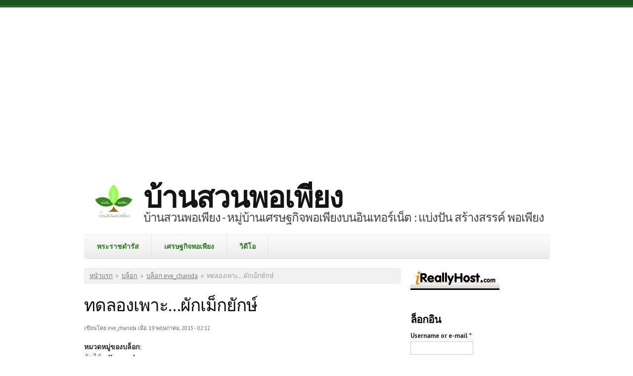

--- FILE ---
content_type: text/html; charset=utf-8
request_url: https://bansuanporpeang.com/comment/639218
body_size: 12917
content:
<!DOCTYPE html PUBLIC "-//W3C//DTD XHTML+RDFa 1.0//EN"
  "http://www.w3.org/MarkUp/DTD/xhtml-rdfa-1.dtd">
<html xmlns="http://www.w3.org/1999/xhtml" xml:lang="th" version="XHTML+RDFa 1.0" dir="ltr">

<head profile="http://www.w3.org/1999/xhtml/vocab">
  <meta charset="utf-8" />
<meta name="MobileOptimized" content="width" />
<meta name="HandheldFriendly" content="true" />
<meta name="viewport" content="width=device-width, initial-scale=1" />
<link rel="shortcut icon" href="https://bansuanporpeang.com/files/logo-bansuan-porpeang_modify2_0.png" type="image/png" />
<meta name="description" content="ยังจำผักเม็กและควายตัวนี้ได้หรือเปล่า...... เพราะประทับใจในความใหญ่ยักษ์ จึงลองเก็บเมล็ดมาเพาะดู เมล็ดผักเม็ก เพาะประมาณ 2 สัปดาห์ จะเห็นยอดแดงๆ โผล่ออกมาแล้ว ผักเม็กอายุ 1 เดือน กะว่าให้โตกว่านี้ค่อยแยกปลูก เพาะง่ายมากๆค่ะ ถ้าใครไปเห็นต้นและลูกที่ไหน ลองเก็บมาเพาะเล่้นๆ ดูนะคะ //อันที่อีฟเพาะเป็นพันธุ์ยอดแดง จะฝาดกว่ายอดขาว จะต้องไปหาพันธุ์ยอดขาวมาเพาะเพิ่มแล้วล่ะค่ะ ^^&quot;" />
<meta name="generator" content="Drupal 7 (https://www.drupal.org)" />
<link rel="canonical" href="https://bansuanporpeang.com/node/26533" />
<link rel="shortlink" href="https://bansuanporpeang.com/node/26533" />
<!-- Google tag (gtag.js) -->
<script async src="https://www.googletagmanager.com/gtag/js?id=G-WF9CL78K69"></script>
<script>
  window.dataLayer = window.dataLayer || [];
  function gtag(){dataLayer.push(arguments);}
  gtag('js', new Date());

  gtag('config', 'G-WF9CL78K69');
</script>
<script async src="//pagead2.googlesyndication.com/pagead/js/adsbygoogle.js"></script>
<script>
     (adsbygoogle = window.adsbygoogle || []).push({
          google_ad_client: "ca-pub-1977889363131872",
          enable_page_level_ads: true
     });
</script>
<script async src="https://pagead2.googlesyndication.com/pagead/js/adsbygoogle.js?client=ca-pub-1977889363131872"
     crossorigin="anonymous"></script>
<meta http-equiv=”content-language” content=”th” />
<meta http-equiv=”content-type” content=”text/html; charset=UTF-8″ />
<meta name=”robots” content=”index, follow” />
<meta name=”keywords” content=”เศรษฐกิจพอเพียง,บ้านสวนพอเพียง,หมู่บ้านเศรษฐกิจพอเพียงบนอินเทอร์เน็ต,เกษตรอิทรีย์,เกษตปลอดสารพิษ,เกษตรทฤษฎีใหม่,การพึ่งตนเอง,ปุ๋ยหมัก,น้ำหมัก,จุลินทรีย์,การปลูกผัก,การปลูกผักในกระสอบ,การทำน้ำยาล้างจาน” />
<link rel="alternate" href="https://www.bansuanporpeang.com" hreflang="th-TH" />
<script data-ad-client="ca-pub-1977889363131872" async src="https://pagead2.googlesyndication.com/pagead/js/adsbygoogle.js"></script>
  <title>ทดลองเพาะ...ผักเม็กยักษ์ | บ้านสวนพอเพียง</title>
  <link type="text/css" rel="stylesheet" href="https://bansuanporpeang.com/files/css/css_xE-rWrJf-fncB6ztZfd2huxqgxu4WO-qwma6Xer30m4.css" media="all" />
<link type="text/css" rel="stylesheet" href="https://bansuanporpeang.com/files/css/css_nWb5B4M9zJtJfYV1oO2cSyF0AtAZIJCGS0ZaoDsAJAE.css" media="all" />
<link type="text/css" rel="stylesheet" href="https://bansuanporpeang.com/files/css/css_3zENxvMuq3-DMwC-D87OQi7mP85lmmFo2lvBzYYUn-s.css" media="all" />
<link type="text/css" rel="stylesheet" href="https://bansuanporpeang.com/files/css/css_AhrPe8AofgebeWznqG5HBqgMDyJDjrCaob5PPL-ca7E.css" media="all" />
  <script type="text/javascript" src="https://bansuanporpeang.com/files/js/js_s5koNMBdK4BqfHyHNPWCXIL2zD0jFcPyejDZsryApj0.js"></script>
<script type="text/javascript" src="https://bansuanporpeang.com/files/js/js_onbE0n0cQY6KTDQtHO_E27UBymFC-RuqypZZ6Zxez-o.js"></script>
<script type="text/javascript" src="https://bansuanporpeang.com/files/js/js_f_6-OzlFXjayKlsU5sJKLwjz7LFQvdIZDm-Mt6jKwyM.js"></script>
<script type="text/javascript" src="https://bansuanporpeang.com/files/js/js_3lZxm3uoKjZwubw2RYq4Wvc_Ux2ywsDCgJuYqWM-Pq4.js"></script>
<script type="text/javascript">
<!--//--><![CDATA[//><!--
jQuery(document).ready(function($) { 
	
	$("#navigation .content > ul").mobileMenu({
		prependTo: "#navigation",
		combine: false,
        switchWidth: 760,
        topOptionText: Drupal.settings.skeletontheme['topoptiontext']
	});
	
	});
//--><!]]>
</script>
<script type="text/javascript" src="https://bansuanporpeang.com/files/js/js_rsGiM5M1ffe6EhN-RnhM5f3pDyJ8ZAPFJNKpfjtepLk.js"></script>
<script type="text/javascript">
<!--//--><![CDATA[//><!--
(function(i,s,o,g,r,a,m){i["GoogleAnalyticsObject"]=r;i[r]=i[r]||function(){(i[r].q=i[r].q||[]).push(arguments)},i[r].l=1*new Date();a=s.createElement(o),m=s.getElementsByTagName(o)[0];a.async=1;a.src=g;m.parentNode.insertBefore(a,m)})(window,document,"script","https://www.google-analytics.com/analytics.js","ga");ga("create", "UA-110097066-1", {"cookieDomain":"auto"});ga("send", "pageview");
//--><!]]>
</script>
<script type="text/javascript">
<!--//--><![CDATA[//><!--
window.a2a_config=window.a2a_config||{};window.da2a={done:false,html_done:false,script_ready:false,script_load:function(){var a=document.createElement('script'),s=document.getElementsByTagName('script')[0];a.type='text/javascript';a.async=true;a.src='https://static.addtoany.com/menu/page.js';s.parentNode.insertBefore(a,s);da2a.script_load=function(){};},script_onready:function(){da2a.script_ready=true;if(da2a.html_done)da2a.init();},init:function(){for(var i=0,el,target,targets=da2a.targets,length=targets.length;i<length;i++){el=document.getElementById('da2a_'+(i+1));target=targets[i];a2a_config.linkname=target.title;a2a_config.linkurl=target.url;if(el){a2a.init('page',{target:el});el.id='';}da2a.done=true;}da2a.targets=[];}};(function ($){Drupal.behaviors.addToAny = {attach: function (context, settings) {if (context !== document && window.da2a) {if(da2a.script_ready)a2a.init_all();da2a.script_load();}}}})(jQuery);a2a_config.callbacks=a2a_config.callbacks||[];a2a_config.callbacks.push({ready:da2a.script_onready});a2a_config.overlays=a2a_config.overlays||[];a2a_config.templates=a2a_config.templates||{};
//--><!]]>
</script>
<script type="text/javascript">
<!--//--><![CDATA[//><!--
jQuery.extend(Drupal.settings, {"basePath":"\/","pathPrefix":"","setHasJsCookie":0,"skeletontheme":{"topoptiontext":"\u0e40\u0e21\u0e19\u0e39\u0e2b\u0e25\u0e31\u0e01"},"ajaxPageState":{"theme":"skeletontheme","theme_token":"cTZ28Aw0itERI54bPG6ENjeCT5KclQ_6dm-UYaXxndc","js":{"0":1,"sites\/all\/modules\/jquery_update\/replace\/jquery\/1.10\/jquery.min.js":1,"misc\/jquery-extend-3.4.0.js":1,"misc\/jquery-html-prefilter-3.5.0-backport.js":1,"misc\/jquery.once.js":1,"misc\/drupal.js":1,"misc\/form-single-submit.js":1,"sites\/all\/modules\/google_cse\/google_cse.js":1,"public:\/\/languages\/th__fVIISRkPWbgFXx-DyW55J4yM7LEX4XuxP21-pxL_k4.js":1,"sites\/all\/themes\/skeletontheme\/js\/jquery.mobilemenu.js":1,"1":1,"sites\/all\/modules\/google_analytics\/googleanalytics.js":1,"2":1,"3":1},"css":{"modules\/system\/system.base.css":1,"modules\/system\/system.menus.css":1,"modules\/system\/system.messages.css":1,"modules\/system\/system.theme.css":1,"modules\/comment\/comment.css":1,"modules\/field\/theme\/field.css":1,"sites\/all\/modules\/google_cse\/google_cse.css":1,"sites\/all\/modules\/logintoboggan\/logintoboggan.css":1,"modules\/node\/node.css":1,"modules\/poll\/poll.css":1,"modules\/search\/search.css":1,"modules\/user\/user.css":1,"sites\/all\/modules\/views\/css\/views.css":1,"sites\/all\/modules\/ctools\/css\/ctools.css":1,"sites\/all\/modules\/addtoany\/addtoany.css":1,"sites\/all\/themes\/skeletontheme\/css\/skeleton.css":1,"sites\/all\/themes\/skeletontheme\/css\/style.css":1,"sites\/all\/themes\/skeletontheme\/css\/buttons.css":1,"sites\/all\/themes\/skeletontheme\/css\/layout.css":1,"sites\/all\/themes\/skeletontheme\/color\/colors.css":1}},"googleCSE":{"cx":"008452939642030009049:fhp-9swnlhm","language":"th","resultsWidth":600,"domain":"www.google.co.th","showWaterMark":true},"googleanalytics":{"trackOutbound":1,"trackMailto":1,"trackDownload":1,"trackDownloadExtensions":"7z|aac|arc|arj|asf|asx|avi|bin|csv|doc(x|m)?|dot(x|m)?|exe|flv|gif|gz|gzip|hqx|jar|jpe?g|js|mp(2|3|4|e?g)|mov(ie)?|msi|msp|pdf|phps|png|ppt(x|m)?|pot(x|m)?|pps(x|m)?|ppam|sld(x|m)?|thmx|qtm?|ra(m|r)?|sea|sit|tar|tgz|torrent|txt|wav|wma|wmv|wpd|xls(x|m|b)?|xlt(x|m)|xlam|xml|z|zip"},"urlIsAjaxTrusted":{"\/node\/26533?destination=node\/26533%3Fpage%3D0":true}});
//--><!]]>
</script>
</head>
<body class="html not-front not-logged-in one-sidebar sidebar-second page-node page-node- page-node-26533 node-type-blog" >
  <div id="skip-link">
    <a href="#main-content" class="element-invisible element-focusable">Skip to main content</a>
  </div>
    <div id="wrap">
    <div class="container">
        
                <!-- #header-top -->
        <div id="header-top" class="sixteen columns clearfix">
            
                            
              <div class="region region-header-top-left">
    <div id="block-block-28" class="block block-block">

    
  <div class="content">
    <script async src="//pagead2.googlesyndication.com/pagead/js/adsbygoogle.js"></script>
<!-- ดิสเพลย์-บ้านสวนพอเพียง -->
<ins class="adsbygoogle"
     style="display:block"
     data-ad-client="ca-pub-1977889363131872"
     data-ad-slot="3186523125"
     data-ad-format="auto"></ins>
<script>
(adsbygoogle = window.adsbygoogle || []).push({});
</script>
<br/>  </div>
</div>
  </div>
                        
                        
        </div><!-- /#header-top -->
                
        <div class="clear"></div>
        
        <!-- #header -->
                <div id="header" class="sixteen columns clearfix">   
                
            <div class="inner">
    
                                  <a href="/" title="หน้าแรก" rel="home" id="logo">
                    <img src="https://bansuanporpeang.com/files/logo-bansuan-porpeang_modify2.png" alt="หน้าแรก" />
                  </a>
                                
                                <div id="name-and-slogan">
                
                                        <div id="site-name">
                    <a href="/" title="หน้าแรก" rel="home">บ้านสวนพอเพียง</a>
                    </div>
                                        
                                        <div id="site-slogan">
                    บ้านสวนพอเพียง - หมู่บ้านเศรษฐกิจพอเพียงบนอินเทอร์เน็ต : แบ่งปัน สร้างสรรค์ พอเพียง                    </div>
                                    
                </div>
                            </div>
        </div><!-- /#header -->
        
                
        <div class="clear"></div>
        
        <!-- #navigation -->
        <div id="navigation" class="sixteen columns clearfix">
        
            <div class="menu-header">
                            				<div class="content">
				<ul class="menu"><li class="first leaf"><a href="/node/76" title="">พระราชดำรัส</a></li>
<li class="leaf"><a href="/node/1" title="">เศรษฐกิจพอเพียง</a></li>
<li class="last leaf"><a href="https://www.youtube.com/c/bansuanporpeang" title="">วิดีโอ</a></li>
</ul>                </div>
                        </div>
            
        </div><!-- /#navigation -->
        
                
                <div id="content" class="eleven columns">
		        
                    
                            <div id="breadcrumb"><h2 class="element-invisible">คุณอยู่ที่นี่</h2><div class="breadcrumb"><a href="/">หน้าแรก</a><span class="sep">»</span><a href="/blog">บล็อก</a><span class="sep">»</span><a href="/blog/7682">บล็อก eve_chanida</a><span class="sep">»</span>ทดลองเพาะ...ผักเม็กยักษ์</div></div>
                        
            <div id="main">
            
                                
                                
                                <h1 class="title" id="page-title">
                  ทดลองเพาะ...ผักเม็กยักษ์                </h1>
                                
                                
                                <div class="tabs">
                                  </div>
                                
                                
                                
                  <div class="region region-content">
    <div id="block-system-main" class="block block-system">

    
  <div class="content">
    <div id="node-26533" class="node node-blog node-promoted clearfix">

      
      <div class="meta submitted">
            เขียนโดย <span class="username">eve_chanida</span> เมื่อ 19 พฤษภาคม, 2013 - 02:12    </div>
  
  <div class="content clearfix">
    <div class="field field-name-taxonomy-vocabulary-4 field-type-taxonomy-term-reference field-label-above"><div class="field-label">หมวดหมู่ของบล็อก:&nbsp;</div><div class="field-items"><div class="field-item even"><a href="/taxonomy/term/541">ต้นไม้</a></div></div></div><div class="field field-name-taxonomy-vocabulary-1 field-type-taxonomy-term-reference field-label-above"><div class="field-label">Keywords:&nbsp;</div><div class="field-items"><div class="field-item even"><a href="/taxonomy/term/11432">ผักเม็ก</a></div><div class="field-item odd"><a href="/taxonomy/term/11433">เหม็ดชุน</a></div></div></div><div class="field field-name-body field-type-text-with-summary field-label-hidden"><div class="field-items"><div class="field-item even"><p style="text-align: center;"><span style="font-size: medium; color: #0000ff;">ยังจำผักเม็กและควายตัวนี้ได้หรือเปล่า......</span></p>
<p style="text-align: center;"><span style="font-size: medium; color: #0000ff;"><img src="/files/images/user7682/IMG_8987.JPG" width="270" height="360" /></span></p>
<p style="text-align: center;"> <span style="font-size: medium; color: #0000ff;">เพราะประทับใจในความใหญ่ยักษ์ จึงลองเก็บเมล็ดมาเพาะดู</span></p>
<p style="text-align: center;"> <img src="/files/images/user7682/IMG_8990.JPG" width="270" height="360" style="color: #0000ff; font-size: medium;" /><img src="/files/images/user7682/IMG_8991.JPG" width="270" height="360" style="color: #0000ff; font-size: medium;" /></p>
<p style="text-align: center;"> <span style="font-size: medium; color: #0000ff;">เมล็ดผักเม็ก</span></p>
<p style="text-align: center;"><span style="color: #0000ff;"><img src="/files/images/user7682/IMG_9017.JPG" width="480" height="360" /></span></p>
<p style="text-align: center;"><span style="font-size: medium; color: #0000ff;">เพาะประมาณ 2 สัปดาห์ จะเห็นยอดแดงๆ โผล่ออกมาแล้ว</span></p>
<p style="text-align: center;"><span style="color: #0000ff;"><img src="/files/images/user7682/IMG_9799.JPG" width="270" height="360" /></span></p>
<p style="text-align: center;"><span style="font-size: medium; color: #0000ff;">ผักเม็กอายุ 1 เดือน กะว่าให้โตกว่านี้ค่อยแยกปลูก</span></p>
<p style="text-align: center;"><span style="color: #0000ff;"><img src="/files/images/user7682/IMG_0683.JPG" width="480" height="360" /></span></p>
<p style="text-align: center;"><span style="color: #0000ff;"><img src="/files/images/user7682/IMG_0684.JPG" width="480" height="360" /></span></p>
<p style="text-align: center;"><span style="font-size: medium; color: #0000ff;">เพาะง่ายมากๆค่ะ ถ้าใครไปเห็นต้นและลูกที่ไหน ลองเก็บมาเพาะเล่้นๆ ดูนะคะ</span></p>
<p style="text-align: center;"><span style="font-size: medium; color: #0000ff;">//อันที่อีฟเพาะเป็นพันธุ์ยอดแดง จะฝาดกว่ายอดขาว จะต้องไปหาพันธุ์ยอดขาวมาเพาะเพิ่มแล้วล่ะค่ะ ^^"</span></p>
<p style="text-align: center;"><span style="font-size: medium; color: #008000;">ดูภาพเปรียบเทียบความแตกต่างของผักเม็ก</span></p>
<p style="text-align: center;"><span style="font-size: medium; color: #008000;">ยอดแดง</span></p>
<p style="text-align: center;"><span style="font-size: medium; color: #008000;"><img src="https://fbcdn-sphotos-g-a.akamaihd.net/hphotos-ak-frc3/423389_4584356408010_230228540_n.jpg" /></span></p>
<p style="text-align: center;"><span style="font-size: medium; color: #008000;">ยอดขาว</span></p>
<p style="text-align: center;"><span style="font-size: medium; color: #008000;"><img src="https://fbcdn-sphotos-d-a.akamaihd.net/hphotos-ak-snc7/485939_4584356648016_299493772_n.jpg" /></span></p>
<p> </p>
<p> </p>
<p><span style="font-size: medium;">***ข้อมูลเพิ่มเติม</span></p>
<p><span style="font-size: medium;"><strong>ผักเม็ก</strong></span></p>
<p> <strong style="font-size: medium;">ชื่อวิทยาศาสตร์ </strong><em style="font-size: medium;">Syzygium gratum </em><span style="font-size: medium;" data-mce-mark="1">(Wight) S.N. Mitra var. </span><em style="font-size: medium;">gratum</em></p>
<p> <strong style="font-size: medium;">ชื่อวงศ์ </strong><span style="font-size: medium;">MYRTACEAE</span></p>
<p> <strong style="font-size: medium;">ชื่อพื้นเมือง </strong><span style="font-size: medium;">ผักเสม็ด, ผักเม็ก (นครราชสีมา); ไคร้เม็ด (เชียงใหม่); เม็ก (ปราจีนบุรี); เม็ดชุน (นครศรีธรรมราช) ;เสม็ด (สกลนคร, สตูล);เสม็ดเขา, เสม็ดแดง (ตราด);</span><strong style="font-size: medium;">เสม็ดชุน </strong><span style="font-size: medium;">(ภาคกลาง);          ยีมือแล (มลายู – ภาคใต้)</span></p>
<p> </p>
<p><span style="font-size: medium;"><strong>ลักษณะทางพฤกษศาสตร์</strong></span></p>
<p> <strong style="font-size: medium;">ต้น </strong><span style="font-size: medium;">เสม็ดชุนเป็นไม้พุ่มต้น ไม่ผลัดใบ เปลือกต้นสีน้ำตาลแดง แตกสะเก็ดแผ่นบางๆ โคนต้นมักเป็นพูพอน</span></p>
<p> <strong style="font-size: medium;">ใบ </strong><span style="font-size: medium;">ใบเป็นใบเดี่ยว ออกตรงข้าม ใบรูปหอก ขอบใบเรียบ ปลายใบแหลม</span></p>
<p> <strong style="font-size: medium;">ดอก </strong><span style="font-size: medium;">ดอกออกเป็นช่อซี่ร่มเล็กๆ สีเหลืองอ่อน ออกที่ปลายยอด ออกดอกเดือนมีนาคม - เมษายน</span></p>
<p> <strong style="font-size: medium;">ผล </strong><span style="font-size: medium;">ผลกลม สีขาว มีขนาดเล็ก ออกผลเดือนพฤษภาคม - มิถุนายน</span></p>
<p> <strong style="font-size: medium;">แหล่งที่พบ </strong><span style="font-size: medium;">ป่าดิบแล้ง  </span><strong style="font-size: medium;">สภาพแวดล้อมที่เหมาะสม </strong><span style="font-size: medium;">ชอบแสงแดดรำไร ขึ้นได้ดีในดินแทบทุกชนิด มักพบอยู่ตามริมลำห้วย  </span></p>
<p><span style="font-size: medium;"> </span><strong style="font-size: medium;">การขยายพันธุ์ </strong><span style="font-size: medium;">เพาะเมล็ด</span></p>
<p> </p>
<p> <strong style="font-size: medium;">สรรพคุณ</strong><span style="font-size: medium;">      </span></p>
<p><span style="font-size: medium;"> </span><span style="font-size: medium;">ทางยาสมุนไพร คือ น้ำมันจากใบ มีกลิ่นคล้ายการบูร เรียกว่า “น้ำมันเขียว” ใช้นวดแก้เคล็ด เมื่อย ปวดบวม แก้หมัด  เหา  ชุบสำลีอุดฟันแก้ปวดฟัน </span></p>
<p><span style="font-size: medium;"> </span><span style="font-size: medium;">ทางอาหาร  คือ กินเป็นยาขับเสมหะ แก้หลอดลมอักเสบ ขับลม กินมากเป็นยาขับพยาธิ </span></p>
<p><span style="font-size: medium;"> </span><strong style="font-size: medium;">ส่วนที่ใช้เป็นอาหาร </strong><span style="font-size: medium;">ใบอ่อน ยอดอ่อน รับประทานเป็นผักสดกับน้ำพริก ลาบ ยำ</span></p>
<p><span style="font-size: medium;"> </span><span style="font-size: medium;">ใช้ทานกับขนมจีนหรือเป็นผักจิ้มน้ำพริก  นอกจากนี้ยังนำมาปรุงกับเครื่องปรุงต่าง ๆ เช่น ปลาร้า มะนาว ข้าวคั่ว หอมแดง พริก ฯลฯ คลุกเคล้าให้เข้ากัน ชิมรสตามชอบ เรียก ซุบผักเม็ก</span></p>
<p><span style="font-size: medium;" data-mce-mark="1"> </span><strong style="font-size: medium;">ผักเม็กมีรส</strong><span style="font-size: medium;" data-mce-mark="1">ฝาดปนเปรี้ยวนิดๆ ยอดสีขาวจะอร่อยกว่ายอดสีแดง นิยมรับประทานกันมาแต่โบราณจนถึงปัจจุบัน</span></p>
<p><span style="font-size: medium;"> </span></p>
<p><span style="font-size: medium;" data-mce-mark="1"><strong>คุณค่าทางโภชนาการ</strong></span><br /><span style="font-size: medium;" data-mce-mark="1">กองโภชนาการ กรมอนามัย กระทรวงสาธารณสุข ได้ศึกษาคุณค่าทางโภชนาการของผักเม็ก    ให้รายละเอียดไว้ว่า  ผักเม็ก 100 กรัม ให้คาร์โบไฮเดรต12.6 กรัม โปรตีน 3 กรัม ฟอสฟอรัส 27 มิลลิกรัม ธาตุเหล็ก 11.6 มิลลิกรัม และแคลเซี่ยม 10 มิลลิกรัม ซึ่งพบว่าสูงมาก ขณะที่ได้เบตาแคโรทีน 1415 ไมโครกรัม และวิตามินเอ 236 ไมโครกรัม วิตามินซี 16 มิลลิกรัม จัดได้ว่าผักเม็กเป็นผักที่มีคุณค่าทางโภชนาการสูงมากชนิดหนึ่ง</span></p>
<p> <strong style="font-size: medium;">ส่วนที่พึงระวัง </strong><span style="font-size: medium;" data-mce-mark="1">สำหรับการรับประทานผักเม็ก คือ ในผักเม็กมีสารออกซาเลต (Oxalate) สูง หากรับประทานสดหรือรับประทานจำนวนมากอาจเสี่ยงต่อการเป็นนิ่วได้ ซึ่งแก้ไขโดยการรับประทานอาหารที่มีโปรตีนหรือประเภทเนื้อสัตว์ควบคู่กันไป อันตรายจากโรคนิ่วก็จะไม่มี</span></p>
<p><span style="font-size: medium;" data-mce-mark="1"> </span><span style="font-size: medium;" data-mce-mark="1"> </span></p>
<p><span style="font-size: medium;">ข้อมูลจาก สถาบันวิจัยวิทยาศาสตร์และเทคโนโลยีแห่งประเทศไทย (วว.) ,</span></p>
<p><span style="font-size: medium;"> </span><a style="font-size: medium;" href="http://kanchanapisek.or.th/oncc-cgi/text.cgi?no=18629">http://kanchanapisek.or.th/oncc-cgi/text.cgi?no=18629</a></p>
<p> </p>
</div></div></div><span class="a2a_kit a2a_kit_size_32 a2a_target addtoany_list" id="da2a_1">
      <a class="a2a_button_facebook"></a>
<a class="a2a_button_twitter"></a>
<a class="a2a_button_google_plus"></a>
<a class="a2a_button_pinterest"></a>
      
      
    </span>
    <script type="text/javascript">
<!--//--><![CDATA[//><!--
if(window.da2a)da2a.script_load();
//--><!]]>
</script>  </div>

      <div class="link-wrapper">
      <ul class="links inline"><li class="blog_usernames_blog first"><a href="/blog/7682" title="อ่านบล็อกล่าสุดของ eve_chanida">บล็อกของ eve_chanida</a></li>
<li class="comment_forbidden"></li>
<li class="statistics_counter last"><span>อ่าน 22407 ครั้ง</span></li>
</ul>    </div>
  
  <div id="comments" class="comment-wrapper">
          <h2 class="title">ความเห็น</h2>
      
  <a id="comment-639106"></a>
<div class="comment clearfix">

  <div class="attribution">

    
    <div class="submitted">
      <p class="commenter-name">
        <span class="username">อินเนียร์</span>      </p>
      <p class="comment-time">
        19 พฤษภาคม, 2013 - 04:30      </p>
      <p class="comment-permalink">
        <a href="/comment/639106#comment-639106" class="permalink" rel="bookmark">Permalink</a>      </p>
    </div>
  </div>

  <div class="comment-text">
    <div class="comment-arrow"></div>

    
        <h3><a href="/comment/639106#comment-639106" class="permalink" rel="bookmark">Re: ทดลองเพาะ...ผักเม็กยักษ์</a></h3>
    
    <div class="content">
      <div class="field field-name-comment-body field-type-text-long field-label-hidden"><div class="field-items"><div class="field-item even"><p><span style="font-size: medium;">เข้ามาชมผักเม็กและข้อมูลครับ ทางใต้ออกเสียงเป็น แหม็ดชุนครับ</span></p>
</div></div></div>          </div> <!-- /.content -->

    <ul class="links inline"><li class="comment_forbidden first last"></li>
</ul>  </div> <!-- /.comment-text -->
</div>

<div class="indented"><a id="comment-639165"></a>
<div class="comment comment-by-node-author clearfix">

  <div class="attribution">

    
    <div class="submitted">
      <p class="commenter-name">
        <span class="username">eve_chanida</span>      </p>
      <p class="comment-time">
        19 พฤษภาคม, 2013 - 12:19      </p>
      <p class="comment-permalink">
        <a href="/comment/639165#comment-639165" class="permalink" rel="bookmark">Permalink</a>      </p>
    </div>
  </div>

  <div class="comment-text">
    <div class="comment-arrow"></div>

    
        <h3><a href="/comment/639165#comment-639165" class="permalink" rel="bookmark">Re: ทดลองเพาะ...ผักเม็กยักษ์</a></h3>
    
    <div class="content">
      <div class="field field-name-comment-body field-type-text-long field-label-hidden"><div class="field-items"><div class="field-item even"><p><span style="font-size: medium;">เรียกตามพื้นที่จะไม่เหมือนกันค่ะ ลุงอินลองเก็บมาเพาะดูเล่นๆนะคะ</span></p>
</div></div></div>            <div class="user-signature clearfix">
        <p style="text-align: center;"><font size="3" color="#0000ff">""<br /></font></p>
<p style="text-align: center;"> </p>
      </div>
          </div> <!-- /.content -->

    <ul class="links inline"><li class="comment_forbidden first last"></li>
</ul>  </div> <!-- /.comment-text -->
</div>
<a id="comment-694161"></a>
<div class="comment clearfix">

  <div class="attribution">

    
    <div class="submitted">
      <p class="commenter-name">
        <span class="username">pichamon</span>      </p>
      <p class="comment-time">
        10 พฤษภาคม, 2015 - 23:49      </p>
      <p class="comment-permalink">
        <a href="/comment/694161#comment-694161" class="permalink" rel="bookmark">Permalink</a>      </p>
    </div>
  </div>

  <div class="comment-text">
    <div class="comment-arrow"></div>

    
        <h3><a href="/comment/694161#comment-694161" class="permalink" rel="bookmark">Re: ทดลองเพาะ...ผักเม็กยักษ์</a></h3>
    
    <div class="content">
      <div class="field field-name-comment-body field-type-text-long field-label-hidden"><div class="field-items"><div class="field-item even"><p>เคยทานนะแต่ไม่เคยเห็นลูกมัน</p>
<p>จะหาเมล็ดได้ที่ใหนคะ  สวยดีอยากปลูกมั่งคะ</p>
<p> </p>
</div></div></div>            <div class="user-signature clearfix">
        <p>ปื๊ด</p>
      </div>
          </div> <!-- /.content -->

    <ul class="links inline"><li class="comment_forbidden first last"></li>
</ul>  </div> <!-- /.comment-text -->
</div>
</div><a id="comment-639118"></a>
<div class="comment clearfix">

  <div class="attribution">

    
    <div class="submitted">
      <p class="commenter-name">
        <span class="username">คนบำนาญ</span>      </p>
      <p class="comment-time">
        19 พฤษภาคม, 2013 - 07:05      </p>
      <p class="comment-permalink">
        <a href="/comment/639118#comment-639118" class="permalink" rel="bookmark">Permalink</a>      </p>
    </div>
  </div>

  <div class="comment-text">
    <div class="comment-arrow"></div>

    
        <h3><a href="/comment/639118#comment-639118" class="permalink" rel="bookmark">Re: ทดลองเพาะ...ผักเม็กยักษ์</a></h3>
    
    <div class="content">
      <div class="field field-name-comment-body field-type-text-long field-label-hidden"><div class="field-items"><div class="field-item even"><p>ชนิดเดียวกับต้นเสม็ดที่เห็ดเสม็ดงอกใต้โคนหรือเปล่าค่ะ ถามผู้รู้ด้วยค่ะ</p>
</div></div></div>          </div> <!-- /.content -->

    <ul class="links inline"><li class="comment_forbidden first last"></li>
</ul>  </div> <!-- /.comment-text -->
</div>

<div class="indented"><a id="comment-639167"></a>
<div class="comment comment-by-node-author clearfix">

  <div class="attribution">

    
    <div class="submitted">
      <p class="commenter-name">
        <span class="username">eve_chanida</span>      </p>
      <p class="comment-time">
        19 พฤษภาคม, 2013 - 12:20      </p>
      <p class="comment-permalink">
        <a href="/comment/639167#comment-639167" class="permalink" rel="bookmark">Permalink</a>      </p>
    </div>
  </div>

  <div class="comment-text">
    <div class="comment-arrow"></div>

    
        <h3><a href="/comment/639167#comment-639167" class="permalink" rel="bookmark">Re: ทดลองเพาะ...ผักเม็กยักษ์</a></h3>
    
    <div class="content">
      <div class="field field-name-comment-body field-type-text-long field-label-hidden"><div class="field-items"><div class="field-item even"><p><span style="font-size: medium;">อยากรู้เหมือนกันค่ะรอผู้รู้มาตอบ อิอิ</span></p>
</div></div></div>            <div class="user-signature clearfix">
        <p style="text-align: center;"><font size="3" color="#0000ff">""<br /></font></p>
<p style="text-align: center;"> </p>
      </div>
          </div> <!-- /.content -->

    <ul class="links inline"><li class="comment_forbidden first last"></li>
</ul>  </div> <!-- /.comment-text -->
</div>

<div class="indented"><a id="comment-639194"></a>
<div class="comment clearfix">

  <div class="attribution">

    
    <div class="submitted">
      <p class="commenter-name">
        <span class="username">เสิน</span>      </p>
      <p class="comment-time">
        19 พฤษภาคม, 2013 - 13:55      </p>
      <p class="comment-permalink">
        <a href="/comment/639194#comment-639194" class="permalink" rel="bookmark">Permalink</a>      </p>
    </div>
  </div>

  <div class="comment-text">
    <div class="comment-arrow"></div>

    
        <h3><a href="/comment/639194#comment-639194" class="permalink" rel="bookmark">Re: ทดลองเพาะ...ผักเม็กยักษ์</a></h3>
    
    <div class="content">
      <div class="field field-name-comment-body field-type-text-long field-label-hidden"><div class="field-items"><div class="field-item even"><p><span style="font-size: large; color: #0000ff;">เสม็ดที่เห็ดเหม็ดขึ้น เป็นไม้คนละต้นกับเหม็ดชุนทางใต้หรือผักเม็กทางอีสานครับ </span></p>
<p><span style="font-size: large; color: #0000ff;">ส่วนยอดสีแดง เรียก เสม็ดแดง</span></p>
</div></div></div>            <div class="user-signature clearfix">
        <p><em><strong><span style="color:#800000; font-size:large">..โอกาสไม่ได้มีทุกวัน..</span></strong></em></p>
<p> <img src="/files/images/user2326/113-2_0.jpg" style="height:150px; width:267px" /></p>
      </div>
          </div> <!-- /.content -->

    <ul class="links inline"><li class="comment_forbidden first last"></li>
</ul>  </div> <!-- /.comment-text -->
</div>
</div><a id="comment-639218"></a>
<div class="comment clearfix">

  <div class="attribution">

    
    <div class="submitted">
      <p class="commenter-name">
        <span class="username">อินเนียร์</span>      </p>
      <p class="comment-time">
        19 พฤษภาคม, 2013 - 19:23      </p>
      <p class="comment-permalink">
        <a href="/comment/639218#comment-639218" class="permalink" rel="bookmark">Permalink</a>      </p>
    </div>
  </div>

  <div class="comment-text">
    <div class="comment-arrow"></div>

    
        <h3><a href="/comment/639218#comment-639218" class="permalink" rel="bookmark">Re: ทดลองเพาะ...ผักเม็กยักษ์</a></h3>
    
    <div class="content">
      <div class="field field-name-comment-body field-type-text-long field-label-hidden"><div class="field-items"><div class="field-item even"><p><span style="font-size: medium;">คนละแหม็ดครับ แหม็ดหั้นเป็นแหม็ดที่่มีเปลือกลอกง่ายๆเอาไปคลุกน้ำำมันยางทำขี้ใต้ แล้วเห็ดที่งอกนั่นในโหยแล่นไปงอกใต้ต้อนกระถินเทพา แหม็ดชุนนี่ออกโลกเป็นหน่วยขาวๆกินผึดๆ เท่สงขลามีคนยังตางค์เอาไปโปลกไว้ในเมืองข้างไปรษณีย์สงขลาไปแลไ้ด้หาแลยากแล้วครับ</span></p>
<p style="text-align: center;"><span style="font-size: medium;" data-mce-mark="1"><img src="/files/images/user10965/DSC02457.JPG" width="480" height="360" /></span></p>
<p> </p>
<p> </p>
<p> </p>
<p> </p>
<p> </p>
<p> </p>
<p> </p>
<p> </p>
<p> </p>
<p> </p>
</div></div></div>          </div> <!-- /.content -->

    <ul class="links inline"><li class="comment_forbidden first last"></li>
</ul>  </div> <!-- /.comment-text -->
</div>
</div><a id="comment-639130"></a>
<div class="comment clearfix">

  <div class="attribution">

    
    <div class="submitted">
      <p class="commenter-name">
        <span class="username">อ้อยหวาน</span>      </p>
      <p class="comment-time">
        19 พฤษภาคม, 2013 - 08:12      </p>
      <p class="comment-permalink">
        <a href="/comment/639130#comment-639130" class="permalink" rel="bookmark">Permalink</a>      </p>
    </div>
  </div>

  <div class="comment-text">
    <div class="comment-arrow"></div>

    
        <h3><a href="/comment/639130#comment-639130" class="permalink" rel="bookmark">Re: ทดลองเพาะ...ผักเม็กยักษ์</a></h3>
    
    <div class="content">
      <div class="field field-name-comment-body field-type-text-long field-label-hidden"><div class="field-items"><div class="field-item even"><p>ผักเม็กเป็นผักเดียวกันกับที่ใต้ใช้กินเป็นผักแกล้มขนมจีนหรือเปล่าคะ</p>
</div></div></div>          </div> <!-- /.content -->

    <ul class="links inline"><li class="comment_forbidden first last"></li>
</ul>  </div> <!-- /.comment-text -->
</div>

<div class="indented"><a id="comment-639168"></a>
<div class="comment comment-by-node-author clearfix">

  <div class="attribution">

    
    <div class="submitted">
      <p class="commenter-name">
        <span class="username">eve_chanida</span>      </p>
      <p class="comment-time">
        19 พฤษภาคม, 2013 - 12:20      </p>
      <p class="comment-permalink">
        <a href="/comment/639168#comment-639168" class="permalink" rel="bookmark">Permalink</a>      </p>
    </div>
  </div>

  <div class="comment-text">
    <div class="comment-arrow"></div>

    
        <h3><a href="/comment/639168#comment-639168" class="permalink" rel="bookmark">Re: ทดลองเพาะ...ผักเม็กยักษ์</a></h3>
    
    <div class="content">
      <div class="field field-name-comment-body field-type-text-long field-label-hidden"><div class="field-items"><div class="field-item even"><p><span style="font-size: medium;">แม่นแล้วค่ะ</span></p>
</div></div></div>            <div class="user-signature clearfix">
        <p style="text-align: center;"><font size="3" color="#0000ff">""<br /></font></p>
<p style="text-align: center;"> </p>
      </div>
          </div> <!-- /.content -->

    <ul class="links inline"><li class="comment_forbidden first last"></li>
</ul>  </div> <!-- /.comment-text -->
</div>
</div><a id="comment-639139"></a>
<div class="comment clearfix">

  <div class="attribution">

    
    <div class="submitted">
      <p class="commenter-name">
        <span class="username">นายปืน</span>      </p>
      <p class="comment-time">
        19 พฤษภาคม, 2013 - 08:45      </p>
      <p class="comment-permalink">
        <a href="/comment/639139#comment-639139" class="permalink" rel="bookmark">Permalink</a>      </p>
    </div>
  </div>

  <div class="comment-text">
    <div class="comment-arrow"></div>

    
        <h3><a href="/comment/639139#comment-639139" class="permalink" rel="bookmark">Re: ทดลองเพาะ...ผักเม็กยักษ์</a></h3>
    
    <div class="content">
      <div class="field field-name-comment-body field-type-text-long field-label-hidden"><div class="field-items"><div class="field-item even"><p></p><p><span style="FONT-SIZE: medium">อ้ายกะเพาะคือกันแต่เป็นผักเม็กอุ่ม บ่แม่นผักเม็กต้น ปลูกไว้หลายๆเด้อ อ้ายสิป่นกบไปฝาก</span></p><br />
<p> </p>
</div></div></div>            <div class="user-signature clearfix">
        <p></p><p>เมื่อจิตสงบ...ก็จะเห็นซึ่งปัญญา</p>
      </div>
          </div> <!-- /.content -->

    <ul class="links inline"><li class="comment_forbidden first last"></li>
</ul>  </div> <!-- /.comment-text -->
</div>
<h2 class="element-invisible">หน้า</h2><div class="item-list"><ul class="pager"><li class="pager-current first">1</li>
<li class="pager-item"><a title="ไปยังหน้า 2" href="/node/26533?page=1">2</a></li>
<li class="pager-item"><a title="ไปยังหน้า 3" href="/node/26533?page=2">3</a></li>
<li class="pager-next"><a title="ไปหน้าถัดไป" href="/node/26533?page=1">ถัดไป ›</a></li>
<li class="pager-last last"><a title="ไปหน้าสุดท้าย" href="/node/26533?page=2">หน้าสุดท้าย »</a></li>
</ul></div>
  </div>

</div>
  </div>
</div>
<div id="block-block-29" class="block block-block">

    
  <div class="content">
    <br>
<script async src="//pagead2.googlesyndication.com/pagead/js/adsbygoogle.js"></script>
<ins class="adsbygoogle"
     style="display:block"
     data-ad-format="autorelaxed"
     data-ad-client="ca-pub-1977889363131872"
     data-ad-slot="9071775121"></ins>
<script>
     (adsbygoogle = window.adsbygoogle || []).push({});
</script>
<br>  </div>
</div>
<div id="block-views-similarterms-block" class="block block-views">

    <h2>เนื้อหาอื่นที่น่าสนใจ</h2>
  
  <div class="content">
    <div class="view view-similarterms view-id-similarterms view-display-id-block view-dom-id-d9a84a0be61f1cded9c058028725451f">
        
  
  
      <div class="view-content">
        <div class="views-row views-row-1 views-row-odd views-row-first">
      
  <div class="views-field views-field-title">        <span class="field-content"><a href="/node/15358">เรื่อง กล้วย กล้วย</a></span>  </div>  </div>
  <div class="views-row views-row-2 views-row-even">
      
  <div class="views-field views-field-title">        <span class="field-content"><a href="/node/18089">มุมหนึ่งของบ้าน ตอน เกือบลืมทราย </a></span>  </div>  </div>
  <div class="views-row views-row-3 views-row-odd">
      
  <div class="views-field views-field-title">        <span class="field-content"><a href="/node/20772">สวยด้วยกินได้__ชำมะเลียง</a></span>  </div>  </div>
  <div class="views-row views-row-4 views-row-even">
      
  <div class="views-field views-field-title">        <span class="field-content"><a href="/node/22691">นักเรียนใหม่เรียนการปลูกมะค่าโมง</a></span>  </div>  </div>
  <div class="views-row views-row-5 views-row-odd views-row-last">
      
  <div class="views-field views-field-title">        <span class="field-content"><a href="/node/24536">...... มีใครรู้บ้างมั้ยค๊ะว่านี่คือต้นอะไร ? ........</a></span>  </div>  </div>
    </div>
  
  
  
  
  
  
</div>  </div>
</div>
  </div>
                                
            </div>
        
        </div><!-- /#content -->
        
                <!-- #sidebar-first -->
        <div id="sidebar-second" class="five columns">
              <div class="region region-sidebar-second">
    <div id="block-block-11" class="block block-block">

    
  <div class="content">
    <p><a href="http://www.ireallyhost.com" target="_blank"><img src="/files/images/user1/ireallyhost.com_.logo_.png" style="height:44px; width:180px" /></a></p>
  </div>
</div>
<div id="block-user-login" class="block block-user">

    <h2>ล็อกอิน</h2>
  
  <div class="content">
    <form action="/node/26533?destination=node/26533%3Fpage%3D0" method="post" id="user-login-form" accept-charset="UTF-8"><div><div class="form-item form-type-textfield form-item-name">
  <label for="edit-name">Username or e-mail <span class="form-required" title="ช่องนี้จำเป็นต้องกรอก">*</span></label>
 <input tabindex="1" type="text" id="edit-name" name="name" value="" size="15" maxlength="60" class="form-text required" />
</div>
<div class="form-item form-type-password form-item-pass">
  <label for="edit-pass">รหัสผ่าน <span class="form-required" title="ช่องนี้จำเป็นต้องกรอก">*</span></label>
 <input tabindex="1" type="password" id="edit-pass" name="pass" size="15" maxlength="128" class="form-text required" />
</div>
<div class="form-item form-type-checkbox form-item-remember-me">
 <input tabindex="1" type="checkbox" id="edit-remember-me" name="remember_me" value="1" checked="checked" class="form-checkbox" />  <label class="option" for="edit-remember-me">Remember me </label>

</div>
<div class="item-list"><ul><li class="first"><a href="/user/register" title="สร้างบัญชีผู้ใช้ใหม่">สร้างบัญชีผู้ใช้ใหม่</a></li>
<li class="last"><a href="/user/password" title="ขอรหัสผ่านใหม่ผ่านอีเมล">ลืมรหัสผ่าน</a></li>
</ul></div><input type="hidden" name="form_build_id" value="form-MGy6gO3iJhKIzf2UetOz6SYMwGUcL1UeUPclGIxBjfo" />
<input type="hidden" name="form_id" value="user_login_block" />
<div class="form-actions form-wrapper" id="edit-actions"><input tabindex="1" type="submit" id="edit-submit" name="op" value="ล็อกอิน" class="form-submit" /></div></div></form>  </div>
</div>
<div id="block-system-navigation" class="block block-system block-menu">

    <h2>นำทาง</h2>
  
  <div class="content">
    <ul class="menu"><li class="first leaf"><a href="/node/1998" title="">ข้อตกลงร่วม(กรุณาอ่าน)</a></li>
<li class="leaf"><a href="/node/109" title="เชิญชวนสมาชิกเล่าเรื่อง">การใช้งานเวบนี้</a></li>
<li class="leaf"><a href="https://www.bansuanporpeang.com/comments/recent" title="">ความเห็นล่าสุด</a></li>
<li class="leaf"><a href="/tracker">เนื้อหาล่าสุด</a></li>
<li class="leaf"><a href="http://www.bansuanporpeang.com/blog_list" title="">บล็อกล่าสุด</a></li>
<li class="leaf"><a href="/popular">Popular content</a></li>
<li class="leaf"><a href="/node/22" title="">คนทำเวบนี้</a></li>
<li class="leaf"><a href="/node/2" title="">เกี่ยวกับเวบนี้</a></li>
<li class="last leaf"><a href="/bookmarks">My bookmarks</a></li>
</ul>  </div>
</div>
<div id="block-block-30" class="block block-block">

    
  <div class="content">
    <script async src="//pagead2.googlesyndication.com/pagead/js/adsbygoogle.js"></script>
<!-- ดิสเพลย์-บ้านสวนพอเพียง -->
<ins class="adsbygoogle"
     style="display:block"
     data-ad-client="ca-pub-1977889363131872"
     data-ad-slot="3186523125"
     data-matched-content-rows-num="4"
     data-matched-content-columns-num="1"
     data-matched-content-ui-type="image_stacked"
     data-ad-format="autorelaxed"></ins>
<script>
(adsbygoogle = window.adsbygoogle || []).push({});
</script>  </div>
</div>
<div id="block-user-online" class="block block-user">

    <h2>สมาชิกที่ออนไลน์</h2>
  
  <div class="content">
    <p>There are currently 0 users online.</p>  </div>
</div>
<div id="block-user-new" class="block block-user">

    <h2>สมาชิกใหม่</h2>
  
  <div class="content">
    <div class="item-list"><ul><li class="first"><span class="username">ekawith</span></li>
<li><span class="username">ปา</span></li>
<li><span class="username">Winfince</span></li>
<li><span class="username">mingitype</span></li>
<li><span class="username">suriyan2538</span></li>
<li><span class="username">summerth23</span></li>
<li><span class="username">couplesdm</span></li>
<li class="last"><span class="username">luolababy23</span></li>
</ul></div>  </div>
</div>
<div id="block-blog-recent" class="block block-blog">

    <h2>รายการบล็อกล่าสุด</h2>
  
  <div class="content">
    <div class="item-list"><ul><li class="first"><a href="/node/32081">Read Only</a></li>
<li><a href="/node/31247">วิธีทำสับปะรดกวน ง่ายๆ เก็บไว้ได้นาน</a></li>
<li><a href="/node/30461">ทางเดินในสวนกล้วย</a></li>
<li><a href="/node/30459">ปลูกกล้วยเพื่อเป็นอาหาร</a></li>
<li><a href="/node/30451">เร็วๆนี้</a></li>
<li><a href="/node/30441">บานแล้ว</a></li>
<li><a href="/node/30436">ฤดูกาล(ทดสอบเขียน)</a></li>
<li><a href="/node/30424">ทดลองใช้ดินขุยไผ่เป็นวัสดุในการปลูกบอนสี</a></li>
<li><a href="/node/30378">ความหลัง</a></li>
<li class="last"><a href="/node/30172">เล็บครุฑลังกา</a></li>
</ul></div><div class="more-link"><a href="/blog" title="อ่านรายการบล็อกล่าสุด">เพิ่มเติม</a></div>  </div>
</div>
<div id="block-block-6" class="block block-block">

    <h2>บันทึกแนะนำ  </h2>
  
  <div class="content">
    <div class="item-list">
<ul>
<li><a href="https://www.bansuanporpeang.com/node/8984">ทบทวนเศรษฐกิจพอเพียง</a></li>
<li><a href="https://www.bansuanporpeang.com/node/3435">ปฏิวัติเขียว(The Green Revolution)</a></li>
<li><a href="https://www.bansuanporpeang.com/node/477" target="_blank">เบื่องานประจำอยากเป็นเกษตรกร ต้องทำอย่างไร</a></li>
<li><a href="https://www.bansuanporpeang.com/node/102">ผมเป็นเกษตรกรเต็มขั้นแล้วครับ</a></li>
<li><a href="https://www.bansuanporpeang.com/node/65" target="_blank">ความสุขที่ถูกมองข้าม</a></li>
<li><a href="https://www.bansuanporpeang.com/node/63" target="_blank">เส้นทางเศรษฐี</a></li>
<li><a href="https://www.bansuanporpeang.com/node/79">เทคนิคการปลูกผักในกระสอบ</a></li>
<li><a href="https://www.bansuanporpeang.com/node/86" target="_blank">ภาพความสำเร็จของการปลูกผักฮ่องเต้ในกระสอบ</a></li>
<li><a href="https://www.bansuanporpeang.com/node/126" target="_blank">ความสุขจากการขายผัก</a></li>
<li><a href="https://www.bansuanporpeang.com/node/134" target="_blank">เตาเผาถ่านถังน้ำมัน 200 ลิตร</a></li>
<li><a href="https://www.bansuanporpeang.com/node/55">เทคนิคการทำบ่อปลาพลาสติก</a></li>
</ul>
</div>
  </div>
</div>
  </div>
        </div><!-- /#sidebar-first -->
                
        <div class="clear"></div>
        
                
	</div>
        
	<div id="footer" >
        <div class="container">
        	<div class="sixteen columns clearfix">
        
                <div class="one_third">
                  <div class="region region-footer-first">
    <div id="block-block-23" class="block block-block">

    
  <div class="content">
    <p>E-mail : bansuanporpeang[at]gmail[dot]com</p>
  </div>
</div>
<div id="block-system-powered-by" class="block block-system">

    
  <div class="content">
    <span>Powered by <a href="https://www.drupal.org">Drupal</a></span>  </div>
</div>
  </div>
                </div>
                
                <div class="one_third">
                  <div class="region region-footer-second">
    <div id="block-block-1" class="block block-block">

    
  <div class="content">
    <!-- Start of StatCounter Code for Drupal -->
<script type="text/javascript">
var sc_project=4115412; 
var sc_invisible=0; 
var sc_security="ea2ccc37"; 
var scJsHost = (("https:" == document.location.protocol) ?
"https://secure." : "http://www.");
document.write("<sc"+"ript type='text/javascript' src='" +
scJsHost+
"statcounter.com/counter/counter.js'></"+"script>");
</script>
<noscript><div class="statcounter"><a title="Web Analytics
Made Easy - StatCounter" href="http://statcounter.com/"
target="_blank"><img class="statcounter"
src="//c.statcounter.com/4115412/0/ea2ccc37/0/" alt="Web
Analytics Made Easy - StatCounter"></a></div></noscript>
<!-- End of StatCounter Code for Drupal -->

<p>
<a href="http://statcounter.com/p4115412/?guest=1" target="_blank">จำนวนผู้เยี่ยมชม ตั้งแต่ 14 ตุลาคม 2551</a>
</p>  </div>
</div>
  </div>
                </div>
                
                <div class="one_third last">
                  <div class="region region-footer-third">
    <div id="block-block-31" class="block block-block">

    
  <div class="content">
       <!-- Histats.com  (div with counter) --><div id="histats_counter"></div>
<!-- Histats.com  START  (aync)-->
<script type="text/javascript">var _Hasync= _Hasync|| [];
_Hasync.push(['Histats.start', '1,3959151,4,501,95,18,00010000']);
_Hasync.push(['Histats.fasi', '1']);
_Hasync.push(['Histats.track_hits', '']);
(function() {
var hs = document.createElement('script'); hs.type = 'text/javascript'; hs.async = true;
hs.src = ('//s10.histats.com/js15_as.js');
(document.getElementsByTagName('head')[0] || document.getElementsByTagName('body')[0]).appendChild(hs);
})();</script>
<noscript><a href="/" target="_blank"><img  src="//sstatic1.histats.com/0.gif?3959151&101" alt="" border="0"></a></noscript>
<!-- Histats.com  END  -->
  </div>
</div>
  </div>
                </div>
        
                <div class="clear"></div>
                
                                
                <div class="clear"></div>
                
                <div id="credits">
                2026                                 บ้านสวนพอเพียง- This is a Free Drupal Theme<br/>
                                Ported to Drupal for the Open Source Community by <a href="http://www.drupalizing.com" target="_blank">Drupalizing</a>, a Project of <a href="http://www.morethanthemes.com" target="_blank">More than (just) Themes</a>. Original design by <a href="http://www.simplethemes.com/" target="_blank">Simple Themes</a>.
                </div>
        	</div>
        </div>
    </div>
    
</div> <!-- /#wrap -->  <script type="text/javascript">
<!--//--><![CDATA[//><!--
da2a.targets=[
{title:"\u0e17\u0e14\u0e25\u0e2d\u0e07\u0e40\u0e1e\u0e32\u0e30...\u0e1c\u0e31\u0e01\u0e40\u0e21\u0e47\u0e01\u0e22\u0e31\u0e01\u0e29\u0e4c",url:"https:\/\/bansuanporpeang.com\/node\/26533"}];
da2a.html_done=true;if(da2a.script_ready&&!da2a.done)da2a.init();da2a.script_load();
//--><!]]>
</script>
</body>
</html>


--- FILE ---
content_type: text/html; charset=utf-8
request_url: https://www.google.com/recaptcha/api2/aframe
body_size: 270
content:
<!DOCTYPE HTML><html><head><meta http-equiv="content-type" content="text/html; charset=UTF-8"></head><body><script nonce="3Hts-Wh_7VlP6jl58VfCGw">/** Anti-fraud and anti-abuse applications only. See google.com/recaptcha */ try{var clients={'sodar':'https://pagead2.googlesyndication.com/pagead/sodar?'};window.addEventListener("message",function(a){try{if(a.source===window.parent){var b=JSON.parse(a.data);var c=clients[b['id']];if(c){var d=document.createElement('img');d.src=c+b['params']+'&rc='+(localStorage.getItem("rc::a")?sessionStorage.getItem("rc::b"):"");window.document.body.appendChild(d);sessionStorage.setItem("rc::e",parseInt(sessionStorage.getItem("rc::e")||0)+1);localStorage.setItem("rc::h",'1769351866502');}}}catch(b){}});window.parent.postMessage("_grecaptcha_ready", "*");}catch(b){}</script></body></html>